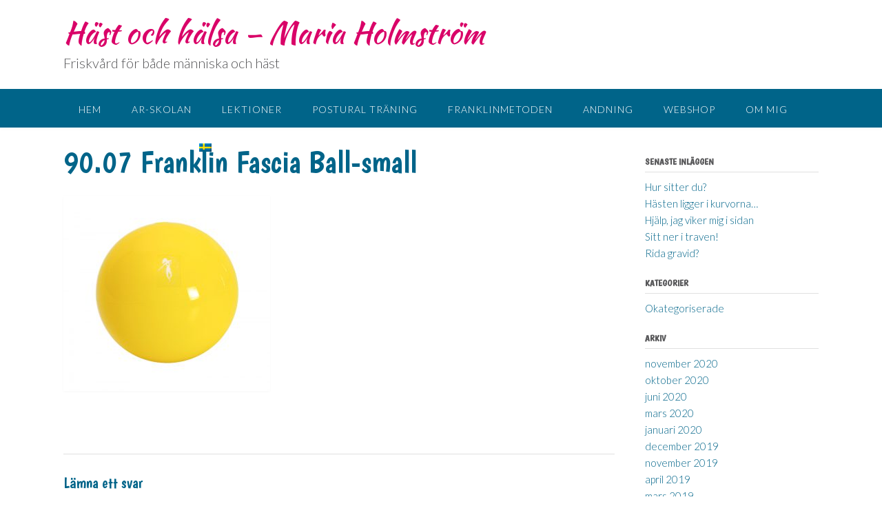

--- FILE ---
content_type: text/html; charset=UTF-8
request_url: https://mariaholmstrom.se/webshop/90-07-franklin-fascia-ball-small/
body_size: 9995
content:
<!DOCTYPE html>
<html lang="sv-SE">
<head>

<script async src="https://www.googletagmanager.com/gtag/js?id=UA-88036979-1"></script>
<script>
  window.dataLayer = window.dataLayer || [];
  function gtag(){dataLayer.push(arguments);}
  gtag('js', new Date());

  gtag('config', 'UA-88036979-1');
</script>

<meta charset="UTF-8">
<meta name="viewport" content="width=device-width, initial-scale=1">
<link rel="profile" href="http://gmpg.org/xfn/11">
<link rel="pingback" href="https://mariaholmstrom.se/xmlrpc.php">

<link href="https://fonts.googleapis.com/css?family=Boogaloo" rel="stylesheet">

<meta property="og:image" content="http://mariapihl.se/wp-content/themes/mariapihl/library/images/mariapihl_screenshot_v1.jpg" />
<meta property="og:image:width" content="1000" />
<meta property="og:image:height" content="526" />


<meta name='robots' content='index, follow, max-image-preview:large, max-snippet:-1, max-video-preview:-1' />

	<!-- This site is optimized with the Yoast SEO plugin v20.0 - https://yoast.com/wordpress/plugins/seo/ -->
	<title>90.07 Franklin Fascia Ball-small - Häst och hälsa - Maria Holmström</title>
	<link rel="canonical" href="https://mariaholmstrom.se/webshop/90-07-franklin-fascia-ball-small/" />
	<meta property="og:locale" content="sv_SE" />
	<meta property="og:type" content="article" />
	<meta property="og:title" content="90.07 Franklin Fascia Ball-small - Häst och hälsa - Maria Holmström" />
	<meta property="og:url" content="https://mariaholmstrom.se/webshop/90-07-franklin-fascia-ball-small/" />
	<meta property="og:site_name" content="Häst och hälsa - Maria Holmström" />
	<meta property="og:image" content="https://mariaholmstrom.se/webshop/90-07-franklin-fascia-ball-small" />
	<meta property="og:image:width" content="800" />
	<meta property="og:image:height" content="755" />
	<meta property="og:image:type" content="image/jpeg" />
	<meta name="twitter:card" content="summary_large_image" />
	<script type="application/ld+json" class="yoast-schema-graph">{"@context":"https://schema.org","@graph":[{"@type":"WebPage","@id":"https://mariaholmstrom.se/webshop/90-07-franklin-fascia-ball-small/","url":"https://mariaholmstrom.se/webshop/90-07-franklin-fascia-ball-small/","name":"90.07 Franklin Fascia Ball-small - Häst och hälsa - Maria Holmström","isPartOf":{"@id":"https://mariaholmstrom.se/#website"},"primaryImageOfPage":{"@id":"https://mariaholmstrom.se/webshop/90-07-franklin-fascia-ball-small/#primaryimage"},"image":{"@id":"https://mariaholmstrom.se/webshop/90-07-franklin-fascia-ball-small/#primaryimage"},"thumbnailUrl":"https://mariaholmstrom.se/wp-content/uploads/2020/06/90.07-Franklin-Fascia-Ball-small.jpg","datePublished":"2020-06-17T12:04:20+00:00","dateModified":"2020-06-17T12:04:20+00:00","breadcrumb":{"@id":"https://mariaholmstrom.se/webshop/90-07-franklin-fascia-ball-small/#breadcrumb"},"inLanguage":"sv-SE","potentialAction":[{"@type":"ReadAction","target":["https://mariaholmstrom.se/webshop/90-07-franklin-fascia-ball-small/"]}]},{"@type":"ImageObject","inLanguage":"sv-SE","@id":"https://mariaholmstrom.se/webshop/90-07-franklin-fascia-ball-small/#primaryimage","url":"https://mariaholmstrom.se/wp-content/uploads/2020/06/90.07-Franklin-Fascia-Ball-small.jpg","contentUrl":"https://mariaholmstrom.se/wp-content/uploads/2020/06/90.07-Franklin-Fascia-Ball-small.jpg","width":800,"height":755},{"@type":"BreadcrumbList","@id":"https://mariaholmstrom.se/webshop/90-07-franklin-fascia-ball-small/#breadcrumb","itemListElement":[{"@type":"ListItem","position":1,"name":"Hem","item":"https://mariaholmstrom.se/"},{"@type":"ListItem","position":2,"name":"Webshop","item":"https://mariaholmstrom.se/webshop/"},{"@type":"ListItem","position":3,"name":"90.07 Franklin Fascia Ball-small"}]},{"@type":"WebSite","@id":"https://mariaholmstrom.se/#website","url":"https://mariaholmstrom.se/","name":"Häst och hälsa - Maria Holmström","description":"Friskvård för både människa och häst","potentialAction":[{"@type":"SearchAction","target":{"@type":"EntryPoint","urlTemplate":"https://mariaholmstrom.se/?s={search_term_string}"},"query-input":"required name=search_term_string"}],"inLanguage":"sv-SE"}]}</script>
	<!-- / Yoast SEO plugin. -->


<link rel='dns-prefetch' href='//fonts.googleapis.com' />
<link rel="alternate" type="application/rss+xml" title="Häst och hälsa - Maria Holmström &raquo; Webbflöde" href="https://mariaholmstrom.se/feed/" />
<link rel="alternate" type="application/rss+xml" title="Häst och hälsa - Maria Holmström &raquo; Kommentarsflöde" href="https://mariaholmstrom.se/comments/feed/" />
<link rel="alternate" type="application/rss+xml" title="Häst och hälsa - Maria Holmström &raquo; Kommentarsflöde för 90.07 Franklin Fascia Ball-small" href="https://mariaholmstrom.se/webshop/90-07-franklin-fascia-ball-small/feed/" />
<script type="text/javascript">
/* <![CDATA[ */
window._wpemojiSettings = {"baseUrl":"https:\/\/s.w.org\/images\/core\/emoji\/15.0.3\/72x72\/","ext":".png","svgUrl":"https:\/\/s.w.org\/images\/core\/emoji\/15.0.3\/svg\/","svgExt":".svg","source":{"concatemoji":"https:\/\/mariaholmstrom.se\/wp-includes\/js\/wp-emoji-release.min.js?ver=6.5.5"}};
/*! This file is auto-generated */
!function(i,n){var o,s,e;function c(e){try{var t={supportTests:e,timestamp:(new Date).valueOf()};sessionStorage.setItem(o,JSON.stringify(t))}catch(e){}}function p(e,t,n){e.clearRect(0,0,e.canvas.width,e.canvas.height),e.fillText(t,0,0);var t=new Uint32Array(e.getImageData(0,0,e.canvas.width,e.canvas.height).data),r=(e.clearRect(0,0,e.canvas.width,e.canvas.height),e.fillText(n,0,0),new Uint32Array(e.getImageData(0,0,e.canvas.width,e.canvas.height).data));return t.every(function(e,t){return e===r[t]})}function u(e,t,n){switch(t){case"flag":return n(e,"\ud83c\udff3\ufe0f\u200d\u26a7\ufe0f","\ud83c\udff3\ufe0f\u200b\u26a7\ufe0f")?!1:!n(e,"\ud83c\uddfa\ud83c\uddf3","\ud83c\uddfa\u200b\ud83c\uddf3")&&!n(e,"\ud83c\udff4\udb40\udc67\udb40\udc62\udb40\udc65\udb40\udc6e\udb40\udc67\udb40\udc7f","\ud83c\udff4\u200b\udb40\udc67\u200b\udb40\udc62\u200b\udb40\udc65\u200b\udb40\udc6e\u200b\udb40\udc67\u200b\udb40\udc7f");case"emoji":return!n(e,"\ud83d\udc26\u200d\u2b1b","\ud83d\udc26\u200b\u2b1b")}return!1}function f(e,t,n){var r="undefined"!=typeof WorkerGlobalScope&&self instanceof WorkerGlobalScope?new OffscreenCanvas(300,150):i.createElement("canvas"),a=r.getContext("2d",{willReadFrequently:!0}),o=(a.textBaseline="top",a.font="600 32px Arial",{});return e.forEach(function(e){o[e]=t(a,e,n)}),o}function t(e){var t=i.createElement("script");t.src=e,t.defer=!0,i.head.appendChild(t)}"undefined"!=typeof Promise&&(o="wpEmojiSettingsSupports",s=["flag","emoji"],n.supports={everything:!0,everythingExceptFlag:!0},e=new Promise(function(e){i.addEventListener("DOMContentLoaded",e,{once:!0})}),new Promise(function(t){var n=function(){try{var e=JSON.parse(sessionStorage.getItem(o));if("object"==typeof e&&"number"==typeof e.timestamp&&(new Date).valueOf()<e.timestamp+604800&&"object"==typeof e.supportTests)return e.supportTests}catch(e){}return null}();if(!n){if("undefined"!=typeof Worker&&"undefined"!=typeof OffscreenCanvas&&"undefined"!=typeof URL&&URL.createObjectURL&&"undefined"!=typeof Blob)try{var e="postMessage("+f.toString()+"("+[JSON.stringify(s),u.toString(),p.toString()].join(",")+"));",r=new Blob([e],{type:"text/javascript"}),a=new Worker(URL.createObjectURL(r),{name:"wpTestEmojiSupports"});return void(a.onmessage=function(e){c(n=e.data),a.terminate(),t(n)})}catch(e){}c(n=f(s,u,p))}t(n)}).then(function(e){for(var t in e)n.supports[t]=e[t],n.supports.everything=n.supports.everything&&n.supports[t],"flag"!==t&&(n.supports.everythingExceptFlag=n.supports.everythingExceptFlag&&n.supports[t]);n.supports.everythingExceptFlag=n.supports.everythingExceptFlag&&!n.supports.flag,n.DOMReady=!1,n.readyCallback=function(){n.DOMReady=!0}}).then(function(){return e}).then(function(){var e;n.supports.everything||(n.readyCallback(),(e=n.source||{}).concatemoji?t(e.concatemoji):e.wpemoji&&e.twemoji&&(t(e.twemoji),t(e.wpemoji)))}))}((window,document),window._wpemojiSettings);
/* ]]> */
</script>

<style id='wp-emoji-styles-inline-css' type='text/css'>

	img.wp-smiley, img.emoji {
		display: inline !important;
		border: none !important;
		box-shadow: none !important;
		height: 1em !important;
		width: 1em !important;
		margin: 0 0.07em !important;
		vertical-align: -0.1em !important;
		background: none !important;
		padding: 0 !important;
	}
</style>
<link rel='stylesheet' id='wp-block-library-css' href='https://mariaholmstrom.se/wp-includes/css/dist/block-library/style.min.css?ver=6.5.5' type='text/css' media='all' />
<style id='classic-theme-styles-inline-css' type='text/css'>
/*! This file is auto-generated */
.wp-block-button__link{color:#fff;background-color:#32373c;border-radius:9999px;box-shadow:none;text-decoration:none;padding:calc(.667em + 2px) calc(1.333em + 2px);font-size:1.125em}.wp-block-file__button{background:#32373c;color:#fff;text-decoration:none}
</style>
<style id='global-styles-inline-css' type='text/css'>
body{--wp--preset--color--black: #000000;--wp--preset--color--cyan-bluish-gray: #abb8c3;--wp--preset--color--white: #ffffff;--wp--preset--color--pale-pink: #f78da7;--wp--preset--color--vivid-red: #cf2e2e;--wp--preset--color--luminous-vivid-orange: #ff6900;--wp--preset--color--luminous-vivid-amber: #fcb900;--wp--preset--color--light-green-cyan: #7bdcb5;--wp--preset--color--vivid-green-cyan: #00d084;--wp--preset--color--pale-cyan-blue: #8ed1fc;--wp--preset--color--vivid-cyan-blue: #0693e3;--wp--preset--color--vivid-purple: #9b51e0;--wp--preset--gradient--vivid-cyan-blue-to-vivid-purple: linear-gradient(135deg,rgba(6,147,227,1) 0%,rgb(155,81,224) 100%);--wp--preset--gradient--light-green-cyan-to-vivid-green-cyan: linear-gradient(135deg,rgb(122,220,180) 0%,rgb(0,208,130) 100%);--wp--preset--gradient--luminous-vivid-amber-to-luminous-vivid-orange: linear-gradient(135deg,rgba(252,185,0,1) 0%,rgba(255,105,0,1) 100%);--wp--preset--gradient--luminous-vivid-orange-to-vivid-red: linear-gradient(135deg,rgba(255,105,0,1) 0%,rgb(207,46,46) 100%);--wp--preset--gradient--very-light-gray-to-cyan-bluish-gray: linear-gradient(135deg,rgb(238,238,238) 0%,rgb(169,184,195) 100%);--wp--preset--gradient--cool-to-warm-spectrum: linear-gradient(135deg,rgb(74,234,220) 0%,rgb(151,120,209) 20%,rgb(207,42,186) 40%,rgb(238,44,130) 60%,rgb(251,105,98) 80%,rgb(254,248,76) 100%);--wp--preset--gradient--blush-light-purple: linear-gradient(135deg,rgb(255,206,236) 0%,rgb(152,150,240) 100%);--wp--preset--gradient--blush-bordeaux: linear-gradient(135deg,rgb(254,205,165) 0%,rgb(254,45,45) 50%,rgb(107,0,62) 100%);--wp--preset--gradient--luminous-dusk: linear-gradient(135deg,rgb(255,203,112) 0%,rgb(199,81,192) 50%,rgb(65,88,208) 100%);--wp--preset--gradient--pale-ocean: linear-gradient(135deg,rgb(255,245,203) 0%,rgb(182,227,212) 50%,rgb(51,167,181) 100%);--wp--preset--gradient--electric-grass: linear-gradient(135deg,rgb(202,248,128) 0%,rgb(113,206,126) 100%);--wp--preset--gradient--midnight: linear-gradient(135deg,rgb(2,3,129) 0%,rgb(40,116,252) 100%);--wp--preset--font-size--small: 13px;--wp--preset--font-size--medium: 20px;--wp--preset--font-size--large: 36px;--wp--preset--font-size--x-large: 42px;--wp--preset--spacing--20: 0.44rem;--wp--preset--spacing--30: 0.67rem;--wp--preset--spacing--40: 1rem;--wp--preset--spacing--50: 1.5rem;--wp--preset--spacing--60: 2.25rem;--wp--preset--spacing--70: 3.38rem;--wp--preset--spacing--80: 5.06rem;--wp--preset--shadow--natural: 6px 6px 9px rgba(0, 0, 0, 0.2);--wp--preset--shadow--deep: 12px 12px 50px rgba(0, 0, 0, 0.4);--wp--preset--shadow--sharp: 6px 6px 0px rgba(0, 0, 0, 0.2);--wp--preset--shadow--outlined: 6px 6px 0px -3px rgba(255, 255, 255, 1), 6px 6px rgba(0, 0, 0, 1);--wp--preset--shadow--crisp: 6px 6px 0px rgba(0, 0, 0, 1);}:where(.is-layout-flex){gap: 0.5em;}:where(.is-layout-grid){gap: 0.5em;}body .is-layout-flex{display: flex;}body .is-layout-flex{flex-wrap: wrap;align-items: center;}body .is-layout-flex > *{margin: 0;}body .is-layout-grid{display: grid;}body .is-layout-grid > *{margin: 0;}:where(.wp-block-columns.is-layout-flex){gap: 2em;}:where(.wp-block-columns.is-layout-grid){gap: 2em;}:where(.wp-block-post-template.is-layout-flex){gap: 1.25em;}:where(.wp-block-post-template.is-layout-grid){gap: 1.25em;}.has-black-color{color: var(--wp--preset--color--black) !important;}.has-cyan-bluish-gray-color{color: var(--wp--preset--color--cyan-bluish-gray) !important;}.has-white-color{color: var(--wp--preset--color--white) !important;}.has-pale-pink-color{color: var(--wp--preset--color--pale-pink) !important;}.has-vivid-red-color{color: var(--wp--preset--color--vivid-red) !important;}.has-luminous-vivid-orange-color{color: var(--wp--preset--color--luminous-vivid-orange) !important;}.has-luminous-vivid-amber-color{color: var(--wp--preset--color--luminous-vivid-amber) !important;}.has-light-green-cyan-color{color: var(--wp--preset--color--light-green-cyan) !important;}.has-vivid-green-cyan-color{color: var(--wp--preset--color--vivid-green-cyan) !important;}.has-pale-cyan-blue-color{color: var(--wp--preset--color--pale-cyan-blue) !important;}.has-vivid-cyan-blue-color{color: var(--wp--preset--color--vivid-cyan-blue) !important;}.has-vivid-purple-color{color: var(--wp--preset--color--vivid-purple) !important;}.has-black-background-color{background-color: var(--wp--preset--color--black) !important;}.has-cyan-bluish-gray-background-color{background-color: var(--wp--preset--color--cyan-bluish-gray) !important;}.has-white-background-color{background-color: var(--wp--preset--color--white) !important;}.has-pale-pink-background-color{background-color: var(--wp--preset--color--pale-pink) !important;}.has-vivid-red-background-color{background-color: var(--wp--preset--color--vivid-red) !important;}.has-luminous-vivid-orange-background-color{background-color: var(--wp--preset--color--luminous-vivid-orange) !important;}.has-luminous-vivid-amber-background-color{background-color: var(--wp--preset--color--luminous-vivid-amber) !important;}.has-light-green-cyan-background-color{background-color: var(--wp--preset--color--light-green-cyan) !important;}.has-vivid-green-cyan-background-color{background-color: var(--wp--preset--color--vivid-green-cyan) !important;}.has-pale-cyan-blue-background-color{background-color: var(--wp--preset--color--pale-cyan-blue) !important;}.has-vivid-cyan-blue-background-color{background-color: var(--wp--preset--color--vivid-cyan-blue) !important;}.has-vivid-purple-background-color{background-color: var(--wp--preset--color--vivid-purple) !important;}.has-black-border-color{border-color: var(--wp--preset--color--black) !important;}.has-cyan-bluish-gray-border-color{border-color: var(--wp--preset--color--cyan-bluish-gray) !important;}.has-white-border-color{border-color: var(--wp--preset--color--white) !important;}.has-pale-pink-border-color{border-color: var(--wp--preset--color--pale-pink) !important;}.has-vivid-red-border-color{border-color: var(--wp--preset--color--vivid-red) !important;}.has-luminous-vivid-orange-border-color{border-color: var(--wp--preset--color--luminous-vivid-orange) !important;}.has-luminous-vivid-amber-border-color{border-color: var(--wp--preset--color--luminous-vivid-amber) !important;}.has-light-green-cyan-border-color{border-color: var(--wp--preset--color--light-green-cyan) !important;}.has-vivid-green-cyan-border-color{border-color: var(--wp--preset--color--vivid-green-cyan) !important;}.has-pale-cyan-blue-border-color{border-color: var(--wp--preset--color--pale-cyan-blue) !important;}.has-vivid-cyan-blue-border-color{border-color: var(--wp--preset--color--vivid-cyan-blue) !important;}.has-vivid-purple-border-color{border-color: var(--wp--preset--color--vivid-purple) !important;}.has-vivid-cyan-blue-to-vivid-purple-gradient-background{background: var(--wp--preset--gradient--vivid-cyan-blue-to-vivid-purple) !important;}.has-light-green-cyan-to-vivid-green-cyan-gradient-background{background: var(--wp--preset--gradient--light-green-cyan-to-vivid-green-cyan) !important;}.has-luminous-vivid-amber-to-luminous-vivid-orange-gradient-background{background: var(--wp--preset--gradient--luminous-vivid-amber-to-luminous-vivid-orange) !important;}.has-luminous-vivid-orange-to-vivid-red-gradient-background{background: var(--wp--preset--gradient--luminous-vivid-orange-to-vivid-red) !important;}.has-very-light-gray-to-cyan-bluish-gray-gradient-background{background: var(--wp--preset--gradient--very-light-gray-to-cyan-bluish-gray) !important;}.has-cool-to-warm-spectrum-gradient-background{background: var(--wp--preset--gradient--cool-to-warm-spectrum) !important;}.has-blush-light-purple-gradient-background{background: var(--wp--preset--gradient--blush-light-purple) !important;}.has-blush-bordeaux-gradient-background{background: var(--wp--preset--gradient--blush-bordeaux) !important;}.has-luminous-dusk-gradient-background{background: var(--wp--preset--gradient--luminous-dusk) !important;}.has-pale-ocean-gradient-background{background: var(--wp--preset--gradient--pale-ocean) !important;}.has-electric-grass-gradient-background{background: var(--wp--preset--gradient--electric-grass) !important;}.has-midnight-gradient-background{background: var(--wp--preset--gradient--midnight) !important;}.has-small-font-size{font-size: var(--wp--preset--font-size--small) !important;}.has-medium-font-size{font-size: var(--wp--preset--font-size--medium) !important;}.has-large-font-size{font-size: var(--wp--preset--font-size--large) !important;}.has-x-large-font-size{font-size: var(--wp--preset--font-size--x-large) !important;}
.wp-block-navigation a:where(:not(.wp-element-button)){color: inherit;}
:where(.wp-block-post-template.is-layout-flex){gap: 1.25em;}:where(.wp-block-post-template.is-layout-grid){gap: 1.25em;}
:where(.wp-block-columns.is-layout-flex){gap: 2em;}:where(.wp-block-columns.is-layout-grid){gap: 2em;}
.wp-block-pullquote{font-size: 1.5em;line-height: 1.6;}
</style>
<link rel='stylesheet' id='panoramic-site-title-font-default-css' href='//fonts.googleapis.com/css?family=Kaushan+Script%3A400&#038;ver=1.0.17' type='text/css' media='all' />
<link rel='stylesheet' id='panoramic-body-font-default-css' href='//fonts.googleapis.com/css?family=Lato%3A300%2C300italic%2C400%2C400italic%2C600%2C600italic%2C700%2C700italic&#038;ver=1.0.17' type='text/css' media='all' />
<link rel='stylesheet' id='panoramic-heading-font-default-css' href='//fonts.googleapis.com/css?family=Raleway%3A500%2C600%2C700%2C100%2C800%2C400%2C300&#038;ver=1.0.17' type='text/css' media='all' />
<link rel='stylesheet' id='panoramic-header-standard-css' href='https://mariaholmstrom.se/wp-content/themes/mariapihl/library/css/header-standard.css?ver=1.0.17' type='text/css' media='all' />
<link rel='stylesheet' id='panoramic-font-awesome-css' href='https://mariaholmstrom.se/wp-content/themes/mariapihl/library/fonts/font-awesome/css/font-awesome.css?ver=4.2.0' type='text/css' media='all' />
<link rel='stylesheet' id='panoramic-style-css' href='https://mariaholmstrom.se/wp-content/themes/mariapihl/style.css?ver=1.0.17' type='text/css' media='all' />
<link rel='stylesheet' id='panoramic_customizer_theme_fonts-css' href='//fonts.googleapis.com/css?family=Kaushan+Script%3Aregular|Raleway%3Aregular%2C700|Lato%3Aregular%2Citalic%2C700%26subset%3Dlatin%2C' type='text/css' media='screen' />
<script type="text/javascript" src="https://mariaholmstrom.se/wp-includes/js/jquery/jquery.min.js?ver=3.7.1" id="jquery-core-js"></script>
<script type="text/javascript" src="https://mariaholmstrom.se/wp-includes/js/jquery/jquery-migrate.min.js?ver=3.4.1" id="jquery-migrate-js"></script>
<link rel="https://api.w.org/" href="https://mariaholmstrom.se/wp-json/" /><link rel="alternate" type="application/json" href="https://mariaholmstrom.se/wp-json/wp/v2/media/1835" /><link rel="EditURI" type="application/rsd+xml" title="RSD" href="https://mariaholmstrom.se/xmlrpc.php?rsd" />
<meta name="generator" content="WordPress 6.5.5" />
<link rel='shortlink' href='https://mariaholmstrom.se/?p=1835' />
<link rel="alternate" type="application/json+oembed" href="https://mariaholmstrom.se/wp-json/oembed/1.0/embed?url=https%3A%2F%2Fmariaholmstrom.se%2Fwebshop%2F90-07-franklin-fascia-ball-small%2F" />
<link rel="alternate" type="text/xml+oembed" href="https://mariaholmstrom.se/wp-json/oembed/1.0/embed?url=https%3A%2F%2Fmariaholmstrom.se%2Fwebshop%2F90-07-franklin-fascia-ball-small%2F&#038;format=xml" />
<style type="text/css">
.qtranxs_flag_sv {background-image: url(https://mariaholmstrom.se/wp-content/plugins/qtranslate-x/flags/se.png); background-repeat: no-repeat;}
.qtranxs_flag_en {background-image: url(https://mariaholmstrom.se/wp-content/plugins/qtranslate-x/flags/gb.png); background-repeat: no-repeat;}
</style>
<link hreflang="sv" href="https://mariaholmstrom.se/sv/webshop/90-07-franklin-fascia-ball-small/" rel="alternate" />
<link hreflang="en" href="https://mariaholmstrom.se/en/webshop/90-07-franklin-fascia-ball-small/" rel="alternate" />
<link hreflang="x-default" href="https://mariaholmstrom.se/webshop/90-07-franklin-fascia-ball-small/" rel="alternate" />
<meta name="generator" content="qTranslate-X 3.4.6.8" />
</head>

<body class="attachment attachment-template-default attachmentid-1835 attachment-jpeg">

<header id="masthead" class="site-header panoramic-header-layout-standard" role="banner">

            
        

<div class="site-container">
    
    <div class="branding">
                    <a href="https://mariaholmstrom.se/" title="Häst och hälsa &#8211; Maria Holmström" class="title">Häst och hälsa &#8211; Maria Holmström</a>
            <div class="description">Friskvård för både människa och häst</div>
            </div><!-- .site-branding -->
    
    <div class="site-header-right">
        
                    <div class="info-text">
            	            </div>
			<ul class="social-links">
<li><i class="fa fa-search search-btn"></i></li></ul>                
    </div>
    <div class="clearboth"></div>
    
		<div class="search-block">
		<form role="search" method="get" class="search-form" action="https://mariaholmstrom.se/">
	<label>
		<input type="search" class="search-field" placeholder="Search..." value="" name="s" title="Search for:" />
	</label>
	<input type="submit" class="search-submit" value="&nbsp;" />
</form>	</div>
	    
</div>

        
<nav id="site-navigation" class="main-navigation border-bottom " role="navigation">
	<span class="header-menu-button"><i class="fa fa-bars"></i></span>
	<div id="main-menu" class="main-menu-container panoramic-mobile-menu-standard-color-scheme">
		<div class="main-menu-close"><i class="fa fa-angle-right"></i><i class="fa fa-angle-left"></i></div>
		<div class="main-navigation-inner"><ul id="menu-huvudmenu" class="menu"><li id="menu-item-124" class="menu-item menu-item-type-custom menu-item-object-custom menu-item-home menu-item-124"><a href="http://mariaholmstrom.se/">Hem</a></li>
<li id="menu-item-13" class="menu-item menu-item-type-post_type menu-item-object-page menu-item-13"><a href="https://mariaholmstrom.se/onlinekurs-akademisk-ridkonst/">AR-skolan</a></li>
<li id="menu-item-12" class="menu-item menu-item-type-post_type menu-item-object-page menu-item-12"><a href="https://mariaholmstrom.se/lektioner/">Lektioner</a></li>
<li id="menu-item-1938" class="menu-item menu-item-type-post_type menu-item-object-page menu-item-1938"><a href="https://mariaholmstrom.se/posturaltraning/">Postural träning</a></li>
<li id="menu-item-1504" class="menu-item menu-item-type-post_type menu-item-object-page menu-item-1504"><a href="https://mariaholmstrom.se/franklinmetoden/">Franklinmetoden</a></li>
<li id="menu-item-2070" class="menu-item menu-item-type-post_type menu-item-object-page menu-item-2070"><a href="https://mariaholmstrom.se/andning/">Andning</a></li>
<li id="menu-item-1738" class="menu-item menu-item-type-post_type menu-item-object-page menu-item-1738"><a href="https://mariaholmstrom.se/webshop/">Webshop</a></li>
<li id="menu-item-123" class="menu-item menu-item-type-post_type menu-item-object-page menu-item-123"><a href="https://mariaholmstrom.se/om-mig/">Om mig</a></li>
<li id="menu-item-166" class="menu-item menu-item-type-post_type menu-item-object-page menu-item-166"><a href="https://mariaholmstrom.se/kontakt/">Kontakt</a></li>
<li id="menu-item-742" class="qtranxs-lang-menu qtranxs-lang-menu-sv menu-item menu-item-type-custom menu-item-object-custom menu-item-has-children menu-item-742"><a title="Svenska" href="#">Språk:&nbsp;<img src="https://mariaholmstrom.se/wp-content/plugins/qtranslate-x/flags/se.png" alt="Svenska" /></a>
<ul class="sub-menu">
	<li id="menu-item-2071" class="qtranxs-lang-menu-item qtranxs-lang-menu-item-sv menu-item menu-item-type-custom menu-item-object-custom menu-item-2071"><a title="Svenska" href="https://mariaholmstrom.se/sv/webshop/90-07-franklin-fascia-ball-small/"><img src="https://mariaholmstrom.se/wp-content/plugins/qtranslate-x/flags/se.png" alt="Svenska" />&nbsp;Svenska</a></li>
	<li id="menu-item-2072" class="qtranxs-lang-menu-item qtranxs-lang-menu-item-en menu-item menu-item-type-custom menu-item-object-custom menu-item-2072"><a title="English" href="https://mariaholmstrom.se/en/webshop/90-07-franklin-fascia-ball-small/"><img src="https://mariaholmstrom.se/wp-content/plugins/qtranslate-x/flags/gb.png" alt="English" />&nbsp;English</a></li>
</ul>
</li>
</ul></div>	</div>
</nav><!-- #site-navigation -->
        
        
</header><!-- #masthead -->

<script>
    var panoramicSliderTransitionSpeed = parseInt(450);
</script>


<div id="content" class="site-content site-container">    
        
                
    
	<div id="primary" class="content-area">
		<main id="main" class="site-main" role="main">
            
                
    <header class="entry-header">
        
        <h1 class="entry-title">90.07 Franklin Fascia Ball-small</h1>        
    </header><!-- .entry-header -->


			
				
<article id="post-1835" class="post-1835 attachment type-attachment status-inherit hentry">

	<div class="entry-content">
		<p class="attachment"><a href='https://mariaholmstrom.se/wp-content/uploads/2020/06/90.07-Franklin-Fascia-Ball-small.jpg'><img fetchpriority="high" decoding="async" width="300" height="283" src="https://mariaholmstrom.se/wp-content/uploads/2020/06/90.07-Franklin-Fascia-Ball-small-300x283.jpg" class="attachment-medium size-medium" alt="" srcset="https://mariaholmstrom.se/wp-content/uploads/2020/06/90.07-Franklin-Fascia-Ball-small-300x283.jpg 300w, https://mariaholmstrom.se/wp-content/uploads/2020/06/90.07-Franklin-Fascia-Ball-small-768x725.jpg 768w, https://mariaholmstrom.se/wp-content/uploads/2020/06/90.07-Franklin-Fascia-Ball-small.jpg 800w" sizes="(max-width: 300px) 100vw, 300px" /></a></p>
			</div><!-- .entry-content -->

	<footer class="entry-footer">
			</footer><!-- .entry-footer -->
	
</article><!-- #post-## -->

				
<div id="comments" class="comments-area">

	
	
	
		<div id="respond" class="comment-respond">
		<h3 id="reply-title" class="comment-reply-title">Lämna ett svar <small><a rel="nofollow" id="cancel-comment-reply-link" href="/webshop/90-07-franklin-fascia-ball-small/#respond" style="display:none;">Avbryt svar</a></small></h3><form action="https://mariaholmstrom.se/wp-comments-post.php" method="post" id="commentform" class="comment-form" novalidate><p class="comment-notes"><span id="email-notes">Din e-postadress kommer inte publiceras.</span> <span class="required-field-message">Obligatoriska fält är märkta <span class="required">*</span></span></p><p class="comment-form-comment"><label for="comment">Kommentar <span class="required">*</span></label> <textarea id="comment" name="comment" cols="45" rows="8" maxlength="65525" required></textarea></p><p class="comment-form-author"><label for="author">Namn <span class="required">*</span></label> <input id="author" name="author" type="text" value="" size="30" maxlength="245" autocomplete="name" required /></p>
<p class="comment-form-email"><label for="email">E-postadress <span class="required">*</span></label> <input id="email" name="email" type="email" value="" size="30" maxlength="100" aria-describedby="email-notes" autocomplete="email" required /></p>
<p class="comment-form-url"><label for="url">Webbplats</label> <input id="url" name="url" type="url" value="" size="30" maxlength="200" autocomplete="url" /></p>
<p class="comment-form-cookies-consent"><input id="wp-comment-cookies-consent" name="wp-comment-cookies-consent" type="checkbox" value="yes" /> <label for="wp-comment-cookies-consent">Spara mitt namn, min e-postadress och webbplats i denna webbläsare till nästa gång jag skriver en kommentar.</label></p>
<p class="form-submit"><input name="submit" type="submit" id="submit" class="submit" value="Publicera kommentar" /> <input type='hidden' name='comment_post_ID' value='1835' id='comment_post_ID' />
<input type='hidden' name='comment_parent' id='comment_parent' value='0' />
</p></form>	</div><!-- #respond -->
	
</div><!-- #comments -->

			
		</main><!-- #main -->
	</div><!-- #primary -->

    	<div id="secondary" class="widget-area" role="complementary">
		
		<aside id="recent-posts-2" class="widget widget_recent_entries">
		<h2 class="widget-title">Senaste inläggen</h2>
		<ul>
											<li>
					<a href="https://mariaholmstrom.se/hur-sitter-du/">Hur sitter du?</a>
									</li>
											<li>
					<a href="https://mariaholmstrom.se/hasten-ligger-i-kurvorna/">Hästen ligger i kurvorna&#8230;</a>
									</li>
											<li>
					<a href="https://mariaholmstrom.se/hjalp-jag-viker-mig-i-sidan/">Hjälp, jag viker mig i sidan</a>
									</li>
											<li>
					<a href="https://mariaholmstrom.se/sitt-ner-traven/">Sitt ner i traven!</a>
									</li>
											<li>
					<a href="https://mariaholmstrom.se/rida-gravid/">Rida gravid?</a>
									</li>
					</ul>

		</aside><aside id="categories-3" class="widget widget_categories"><h2 class="widget-title">Kategorier</h2>
			<ul>
					<li class="cat-item cat-item-1"><a href="https://mariaholmstrom.se/category/okategoriserade/">Okategoriserade</a>
</li>
			</ul>

			</aside><aside id="archives-3" class="widget widget_archive"><h2 class="widget-title">Arkiv</h2>
			<ul>
					<li><a href='https://mariaholmstrom.se/2020/11/'>november 2020</a></li>
	<li><a href='https://mariaholmstrom.se/2020/10/'>oktober 2020</a></li>
	<li><a href='https://mariaholmstrom.se/2020/06/'>juni 2020</a></li>
	<li><a href='https://mariaholmstrom.se/2020/03/'>mars 2020</a></li>
	<li><a href='https://mariaholmstrom.se/2020/01/'>januari 2020</a></li>
	<li><a href='https://mariaholmstrom.se/2019/12/'>december 2019</a></li>
	<li><a href='https://mariaholmstrom.se/2019/11/'>november 2019</a></li>
	<li><a href='https://mariaholmstrom.se/2019/04/'>april 2019</a></li>
	<li><a href='https://mariaholmstrom.se/2019/03/'>mars 2019</a></li>
	<li><a href='https://mariaholmstrom.se/2019/02/'>februari 2019</a></li>
	<li><a href='https://mariaholmstrom.se/2018/12/'>december 2018</a></li>
	<li><a href='https://mariaholmstrom.se/2018/11/'>november 2018</a></li>
	<li><a href='https://mariaholmstrom.se/2018/10/'>oktober 2018</a></li>
	<li><a href='https://mariaholmstrom.se/2018/09/'>september 2018</a></li>
	<li><a href='https://mariaholmstrom.se/2018/08/'>augusti 2018</a></li>
	<li><a href='https://mariaholmstrom.se/2017/11/'>november 2017</a></li>
	<li><a href='https://mariaholmstrom.se/2017/10/'>oktober 2017</a></li>
	<li><a href='https://mariaholmstrom.se/2017/09/'>september 2017</a></li>
	<li><a href='https://mariaholmstrom.se/2017/08/'>augusti 2017</a></li>
	<li><a href='https://mariaholmstrom.se/2017/07/'>juli 2017</a></li>
	<li><a href='https://mariaholmstrom.se/2017/04/'>april 2017</a></li>
	<li><a href='https://mariaholmstrom.se/2017/02/'>februari 2017</a></li>
	<li><a href='https://mariaholmstrom.se/2017/01/'>januari 2017</a></li>
	<li><a href='https://mariaholmstrom.se/2016/12/'>december 2016</a></li>
	<li><a href='https://mariaholmstrom.se/2016/11/'>november 2016</a></li>
			</ul>

			</aside>	</div><!-- #secondary -->
</div><!-- #content -->

<footer id="colophon" class="site-footer" role="contentinfo">
	
	<div class="site-footer-widgets">
        <div class="site-container">
                        <ul>
                <li id="text-2" class="widget widget_text">			<div class="textwidget"></div>
		</li>
            </ul>
	            		
            <div class="clearboth"></div>
        </div>
    </div>
	
	<div class="site-footer-bottom-bar">
	
		<div class="site-container">
		
			<div id="fbFooterDiv">

				<div id="fb-root"></div>
				<script async defer crossorigin="anonymous" src="https://connect.facebook.net/sv_SE/sdk.js#xfbml=1&version=v4.0"></script>

				

				<div class="fb-page" data-href="https://www.facebook.com/AAoRFranklinMariaHolmstrom/" data-tabs="" data-width="" data-height="" data-small-header="false" data-adapt-container-width="true" data-hide-cover="false" data-show-facepile="false"><blockquote cite="https://www.facebook.com/AAoRFranklinMariaHolmstrom/" class="fb-xfbml-parse-ignore"><a href="https://www.facebook.com/AAoRFranklinMariaHolmstrom/">Academic Art of Riding &amp; Franklin method - Maria Holmström</a></blockquote></div>

			</div>

			<div id="fbFooterText">
				<p>Följ mig på Facebook och få uppdateringar om nya inlägg, nyheter mm.</p>

			</div>

			<div id="footerEmail">
				<p>info@mariaholmstrom.se</p>
			</div>

			<div style="clear: both"></div>

			
			<div class="site-footer-bottom-bar-left">


			</div>
	        
	        <div class="site-footer-bottom-bar-right">
               
	                            
	        </div>
	        
	    </div>
		
        <div class="clearboth"></div>
	</div>
	
</footer><!-- #colophon -->

<script type="text/javascript" src="https://mariaholmstrom.se/wp-content/themes/mariapihl/library/js/navigation.js?ver=1.0.17" id="panoramic-navigation-js-js"></script>
<script type="text/javascript" src="https://mariaholmstrom.se/wp-content/themes/mariapihl/library/js/jquery.carouFredSel-6.2.1-packed.js?ver=1.0.17" id="panoramic-caroufredsel-js-js"></script>
<script type="text/javascript" src="https://mariaholmstrom.se/wp-content/themes/mariapihl/library/js/custom.js?ver=1.0.17" id="panoramic-custom-js-js"></script>
<script type="text/javascript" src="https://mariaholmstrom.se/wp-content/themes/mariapihl/library/js/skip-link-focus-fix.js?ver=1.0.17" id="panoramic-skip-link-focus-fix-js-js"></script>
<script type="text/javascript" src="https://mariaholmstrom.se/wp-includes/js/comment-reply.min.js?ver=6.5.5" id="comment-reply-js" async="async" data-wp-strategy="async"></script>

</body>
</html>

<!-- Page cached by LiteSpeed Cache 7.6.2 on 2026-01-22 16:56:54 -->